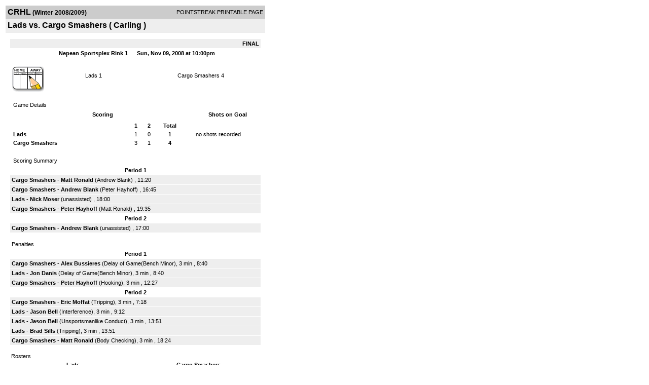

--- FILE ---
content_type: text/html; charset=UTF-8
request_url: https://d15k3om16n459i.cloudfront.net/players/print/players-boxscore.html?gameid=873550
body_size: 2661
content:
<html>
<head>
<LINK REL="STYLESHEET" HREF="/common/playersprintstylesheet.css">
</head>
<body>
<table width=518><tr><td align="center"><table width="100%" border="0" cellspacing="0" cellpadding="4">
		<tr class="headerGame">
		<td width="60%"><font class="conHeader">CRHL</font> <font class="season">(Winter 2008/2009)</font></td>
		<td width="40%" align="right">POINTSTREAK PRINTABLE PAGE</td>
		</tr>
		<tr class="subHeader">
		<td width="60%" colspan="2"><font class="big">
		Lads vs. Cargo Smashers				(
		Carling		)
				</td>
	</tr>
	</table>
	<table width="100%" border="0" cellspacing="0" cellpadding="0">
	<tr><td class="intshim"><img src="/images/shim.gif" width="1" height="1"></td></tr>
	</table><br>

			<table width="97%" border="0" cellspacing="1" cellpadding=3>
			<tr><td colspan="3" width="100%" class="highlightPlay" align="right">
								<b> FINAL </b>	</td></tr>
			<tr class="fields">
				<td colspan=3> &nbsp;
				Nepean Sportsplex Rink 1				&nbsp;&nbsp;&nbsp;&nbsp;
				Sun, Nov 09, 2008 at 10:00pm		</td>
		</tr>
		<tr align="center">
		  <td width="10%"><br>
							<a href="http://www.pointstreak.com/aboutus/pointstreakis-entrytype.html"><img src="/images/playersection/boxscore/gamesheeticon.gif" alt="Recorded via Pointstreak's online entry tool" border="0"></a></td>
					<td width="40%">
												<span class="boxScore">
						<a href="players-team.html?teamid=51678&seasonid=3309">Lads</a>						1						</span> </td>
					  <td width="50%"> <span class="boxScore">
												<a href="players-team.html?teamid=120545&seasonid=3309"> Cargo Smashers</a>						4						</span> </td>
				</tr>
</table>
			<br>
			<table width="97%" border="0" cellspacing="1" cellpadding="3" class="background">
			<tr>
				<td class="cellBoxscore" colspan=2>&nbsp;Game Details</td>
				</tr>
				<tr class="fields">
					<td width="50%">&nbsp;Scoring</td>
					<td width="25%">Shots on Goal</td>
				</tr>
				<tr>
				<td width="50%">
				<table width="340" border="0" cellpadding="2" cellspacing="1" class="background">
						  <tr align="center">
							<td>&nbsp;</td>
							<td width=\"20\" align=\"center\"><b>1</b></td><td width=\"20\" align=\"center\"><b>2</b></td><td width="50" align="center"><b>Total</b></td>						  </tr>
						  <tr align="center">
							<td align="left" nowrap> <b>
							  Lads							  </b></td>
							<td>1</td><td>0</td><td align="center" width="50"><b>1</b></td>						  </tr>
						  <tr align="center">
							<td align="left" nowrap> <b>
							  Cargo Smashers							  </b></td>
							<td>3</td><td>1</td><td align="center" width="50"><b>4</b></td>						  </tr>
					</table>
				    </td>
					  <td width="25%">
						no shots recorded
					</td>
				</tr>
</table>
				<br>
			<table width="97%" border="0" cellspacing="1" cellpadding="3">
			<tr>
				<td class="cellBoxscore">&nbsp;Scoring Summary</td>
				</tr>
				<tr class="fields"><td>Period 1</td></tr><tr><td class="lightGrey"><b>Cargo Smashers</b> - <b><a href="playerpage.html?playerid=2360145&seasonid=3309">Matt Ronald</a></b>  (<a href="playerpage.html?playerid=1874959&seasonid=3309">Andrew Blank</a>) , 11:20<br><tr><td class="lightGrey"><b>Cargo Smashers</b> - <b><a href="playerpage.html?playerid=1874959&seasonid=3309">Andrew Blank</a></b>  (<a href="playerpage.html?playerid=2322281&seasonid=3309">Peter Hayhoff</a>) , 16:45<br><tr><td class="lightGrey"><b>Lads</b> - <b><a href="playerpage.html?playerid=2317286&seasonid=3309">Nick Moser</a></b>  (unassisted) , 18:00<br><tr><td class="lightGrey"><b>Cargo Smashers</b> - <b><a href="playerpage.html?playerid=2322281&seasonid=3309">Peter Hayhoff</a></b>  (<a href="playerpage.html?playerid=2360145&seasonid=3309">Matt Ronald</a>) , 19:35<br></td></tr><tr class="fields"><td>Period 2</td></tr><tr><td class="lightGrey"><b>Cargo Smashers</b> - <b><a href="playerpage.html?playerid=1874959&seasonid=3309">Andrew Blank</a></b>  (unassisted) , 17:00<br></td></tr>			</table>
<br>
				<table width="97%" border="0" cellspacing="1" cellpadding="3">
				<tr>
				<td class="cellBoxscore">Penalties</td>
				</tr>
				<tr class="fields"><td>Period 1</td></tr><tr><td class="lightGrey"><b>Cargo Smashers</b> - <b><a href="playerpage.html?playerid=1874960&seasonid=3309">Alex Bussieres</a></b> (Delay of Game(Bench Minor), 3 min , 8:40<tr><td class="lightGrey"><b>Lads</b> - <b><a href="playerpage.html?playerid=783284&seasonid=3309">Jon Danis</a></b> (Delay of Game(Bench Minor), 3 min , 8:40<tr><td class="lightGrey"><b>Cargo Smashers</b> - <b><a href="playerpage.html?playerid=2322281&seasonid=3309">Peter Hayhoff</a></b> (Hooking), 3 min , 12:27</td></tr><tr class="fields"><td>Period 2</td></tr><tr><td class="lightGrey"><b>Cargo Smashers</b> - <b><a href="playerpage.html?playerid=2414614&seasonid=3309">Eric Moffat</a></b> (Tripping), 3 min , 7:18<tr><td class="lightGrey"><b>Lads</b> - <b><a href="playerpage.html?playerid=783287&seasonid=3309">Jason Bell</a></b> (Interference), 3 min , 9:12<tr><td class="lightGrey"><b>Lads</b> - <b><a href="playerpage.html?playerid=783287&seasonid=3309">Jason Bell</a></b> (Unsportsmanlike Conduct), 3 min , 13:51<tr><td class="lightGrey"><b>Lads</b> - <b><a href="playerpage.html?playerid=2317287&seasonid=3309">Brad Sills</a></b> (Tripping), 3 min , 13:51<tr><td class="lightGrey"><b>Cargo Smashers</b> - <b><a href="playerpage.html?playerid=2360145&seasonid=3309">Matt Ronald</a></b> (Body Checking), 3 min , 18:24</td></tr></table>
<br>
 <!-- GET THE ROSTERS -->
	<table width="97%" border="0" cellspacing="1" cellpadding="2" class="background">
		<tr>
		<td colspan="2" class="cellBoxscore">Rosters</td>
		</tr>
		<tr class="fields">
			<td>Lads</td>
			<td width="50%">Cargo Smashers</td>
			</tr>
			<tr>
				<td colspan="2" class="highlightGoal"><b>Goalies</b></td>
			</tr>
			<tr>
				<td valign="top">
				<table width="100%" border="0" cellspacing="0" cellpadding="3">
					<tr class="lightGrey" align="center">
						<td width="160" align="left">Name</td>
						<td width="10">Min</td>
						<td>Shots</td>
						<td>Saves</td>
					</tr>
											<tr align="center">
						<td align="left">
						41						<a href="playerpage.html?playerid=1948347&seasonid=3309">
						Nick Lepore						</a></td>
						<td>
						44						</td>
												<td colspan=2><center> no shots recorded</center></td>
											</tr>
								</table>
		</td>
			<td width="50%" valign="top">
			<table width="100%" border="0" cellspacing="0" cellpadding="3">
			<tr align="center" class="lightGrey">
				<td width="160" align="left">Name</td>
				<td width="10">Min</td>
				<td>Shots</td>
				<td>Saves</td>
			</tr>
			<tr align="center">
				<td align="left">
				27				<a href="playerpage.html?playerid=1883185&seasonid=3309">
				Mike Karam				</a></td>
				<td>
				44</td>

								<td colspan=2><center> no shots recorded</center></td>
						</tr>
			</table>
</td>
</tr>
	<tr>
		<td colspan="2" class="highlightPlay"><b>Players</b></td>
	</tr>
	<tr>
		<td valign="top">
			<table cellspacing="0" cellpadding="2" border="0" width="100%">
				<tr class="fields">
					<td>#</td>
					<td align="left">Name</td>
											<td width="8%">G</td>
						<td width="8%">A</td>
						<td width="8%">PTS</td>
						<td width="8%">PIM</td>
						<td width="8%">GWG</td>
														</tr>
				<tr align="center"><td>1</td><td align="left"><a href="playerpage.html?playerid=2317286&seasonid=3309">Nick Moser</a></td><td>1</td><td>0</td><td>1</td><td>0</td><td>0</td></tr><tr class="lightGrey" align="center"><td>8</td><td align="left"><a href="playerpage.html?playerid=2317287&seasonid=3309">Brad Sills</a></td><td>0</td><td>0</td><td>0</td><td>3</td><td>0</td></tr><tr align="center"><td>11</td><td align="left"><a href="playerpage.html?playerid=783284&seasonid=3309">Jon Danis</a></td><td>0</td><td>0</td><td>0</td><td>0</td><td>0</td></tr><tr class="lightGrey" align="center"><td>17</td><td align="left"><a href="playerpage.html?playerid=2413559&seasonid=3309">Scott Vincent</a></td><td>0</td><td>0</td><td>0</td><td>0</td><td>0</td></tr><tr align="center"><td>23</td><td align="left"><a href="playerpage.html?playerid=1471720&seasonid=3309">Matt Bell</a></td><td>0</td><td>0</td><td>0</td><td>0</td><td>0</td></tr><tr class="lightGrey" align="center"><td>44</td><td align="left"><a href="playerpage.html?playerid=783289&seasonid=3309">Clint Ashton</a></td><td>0</td><td>0</td><td>0</td><td>0</td><td>0</td></tr><tr align="center"><td>55</td><td align="left"><a href="playerpage.html?playerid=783287&seasonid=3309">Jason Bell</a></td><td>0</td><td>0</td><td>0</td><td>6</td><td>0</td></tr><tr class="lightGrey" align="center"><td>88</td><td align="left"><a href="playerpage.html?playerid=905171&seasonid=3309">Keith Lelievre</a></td><td>0</td><td>0</td><td>0</td><td>0</td><td>0</td></tr>		</table>		</td>
		<td valign="top" width="50%">
			<table cellspacing="0" cellpadding="2" border="0" width="100%">
				<tr class="fields">
					<td>#</td>
					<td align="left">Name</td>
											<td width="8%">G</td>
						<td width="8%">A</td>
						<td width="8%">PTS</td>
						<td width="8%">PIM</td>
						<td width="8%">GWG</td>
															</tr>
				<tr align="center"><td>1</td><td align="left"><a href="playerpage.html?playerid=1988458&seasonid=3309">Chris Hogan</a></td><td>0</td><td>0</td><td>0</td><td>0</td><td>0</td></tr><tr class="lightGrey" align="center"><td>7</td><td align="left"><a href="playerpage.html?playerid=1934052&seasonid=3309">Jim Skimming</a></td><td>0</td><td>0</td><td>0</td><td>0</td><td>0</td></tr><tr align="center"><td>11</td><td align="left"><a href="playerpage.html?playerid=2360145&seasonid=3309">Matt Ronald</a></td><td>1</td><td>1</td><td>2</td><td>3</td><td>0</td></tr><tr class="lightGrey" align="center"><td>19</td><td align="left"><a href="playerpage.html?playerid=1874960&seasonid=3309">Alex Bussieres</a></td><td>0</td><td>0</td><td>0</td><td>0</td><td>0</td></tr><tr align="center"><td>44</td><td align="left"><a href="playerpage.html?playerid=1883186&seasonid=3309">Nick Bertrand</a></td><td>0</td><td>0</td><td>0</td><td>0</td><td>0</td></tr><tr class="lightGrey" align="center"><td>77</td><td align="left"><a href="playerpage.html?playerid=2414614&seasonid=3309">Eric Moffat</a></td><td>0</td><td>0</td><td>0</td><td>3</td><td>0</td></tr><tr align="center"><td>86</td><td align="left"><strong><a href="playerpage.html?playerid=1874959&seasonid=3309">Andrew Blank</a><strong></td><td>2</td><td>1</td><td>3</td><td>0</td><td><strong>1</strong></td></tr><tr class="lightGrey" align="center"><td>111</td><td align="left"><a href="playerpage.html?playerid=2322281&seasonid=3309">Peter Hayhoff</a></td><td>1</td><td>1</td><td>2</td><td>3</td><td>0</td></tr>				</table>
				</td>
	</tr>
	</table>

<br>
      <table width="97%" border="0" cellspacing="1" cellpadding="2">
		<tr>
			<td class="cellBoxscore">Other facts</td>
		</tr>
		<tr>
			<td class="lightGrey">
							<strong>Referee</strong>
						<br>
			James Hicks #62,  , Michel Lafleur #36			<br>
			<br>
						<b>Scorekeeper</b><br>
			Jacques Lampron			<br>
			<br><b>Game Number:</b> 		</td>
	</tr>

	<tr>
		<td class="cellBoxscore"> <b>&nbsp;<font color="#FFFFFF">Game Notes</font></b></td>
	</tr>
	<tr valign="top">
		<td class="lightGrey">
			<p>
		no notes entered for this game		</p>
				</td>
	</tr>
</table>
      <br>
      <br>



<script language="javascript">
jQuery(document).ready(function() {
	jQuery.ajax({
			type: "GET",
			dataType:"jsonp",
			url: "http://node.pointstreak.com/savehit",
			data: "t=1&s=2&gameid=873550&g=1&tz=EST&seasonid=3309"
	 });
});
</script>
</td>
</tr>
</table>
<script type="text/javascript" src="/_Incapsula_Resource?SWJIYLWA=719d34d31c8e3a6e6fffd425f7e032f3&ns=1&cb=398999313" async></script></body>
</html>